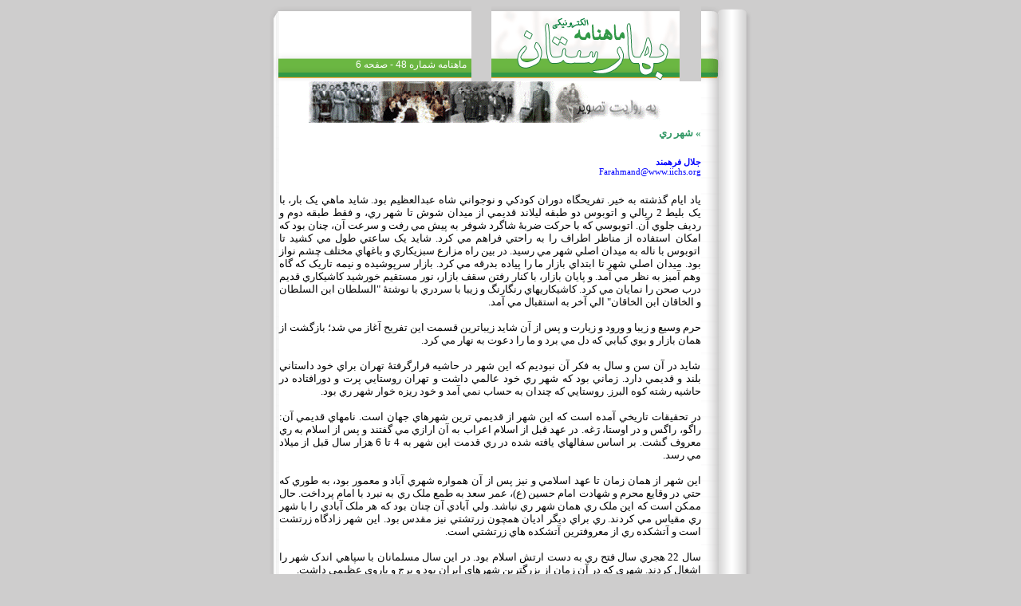

--- FILE ---
content_type: text/html; charset=utf-8
request_url: http://www.iichs.org/magazine/sub.asp?id=401&theme=Green&magNumber=48&magID=51&magIMG=coverpage48.jpg
body_size: 6784
content:


<html>
<head>
<title>&nbsp;&nbsp;ماهنامه شماره 48 - صفحه 6</title>
<meta http-equiv="Content-Type" content="text/html; charset=utf-8">

<link href="theme/Green/style.css" rel="stylesheet" type="text/css">
<script language="JavaScript" type="text/JavaScript">
<!--
function MM_openBrWindow(theURL,winName,features) { //v2.0
  window.open(theURL,winName,features);
}

function formValidation(){

		box = document.sendpoll.email;
		txt = document.sendpoll.message;
		if (!box.value) {
			alert('!!!رايانامه را وارد نكرديد');
			box.focus()
			return false;
		}
		else if (!txt.value){
			alert('نظرتان را فراموش كرديد بنويسيد');
			txt.focus()
			return false;
		}
	return true;
}

//-->
</script>
</head>

<body bgcolor="#CECDCD">
<table width="1" border="0" align="center" cellpadding="0" cellspacing="0">
  <tr> 
    <td width="12"><img src="theme/Green/sub/h_left_side.gif" width="12" height="94"></td>
    <td width="240"> <table width="241" height="94" border="0" cellpadding="0" cellspacing="0" background="theme/Green/sub/header_bg.gif">
        <tr> 
          <td height="55"><img src="theme/Green/main/spacer.gif" width="1" height="66"></td>
        </tr>
        <tr> 
          <td align="right" valign="top" class="text" dir="rtl"><font color="#FFFFFF">
			&nbsp;&nbsp;ماهنامه شماره 48 - صفحه 6</font></td>
        </tr>
      </table></td>
    <td width="236"><img src="theme/Green/sub/header.gif" width="236" height="94"></td>
    <td width="64"><img src="theme/Green/sub/h_right_side.gif" width="64" height="94"></td>
  </tr>
  <tr> 
    <td background="theme/Green/sub/body_left.gif">&nbsp;</td>
    <td height="425" colspan="2" valign="top" bgcolor="#FFFFFF"><table width="95%" border="0" align="right" cellpadding="0" cellspacing="0">
        <tr>
          <td dir="rtl"><p class="MsoNormal" dir="rtl" style="MARGIN: 0cm 0cm 0pt; TEXT-ALIGN: center" align="center"><strong><span lang="FA" style="FONT-SIZE: 14pt; COLOR: maroon; mso-bidi-language: FA"><o:p><font face="Times New Roman">&nbsp;<img alt="" src="/magazine/images/beravayat.gif" /></font></o:p></span></strong></p>
<span lang="FA" style="FONT-SIZE: 14pt; COLOR: maroon; mso-bidi-language: FA"><font face="Times New Roman">
<p class="MsoNormal" dir="rtl" style="MARGIN: 0cm 0cm 0pt"><span dir="rtl"></span><span><span dir="rtl"></span><span dir="rtl"></span><strong><font face="Tahoma"><font size="2"><font color="#339966">&raquo; &#1588;&#1607;&#1585; &#1585;&#1610;<o:p></o:p></font></font></font></strong></span></p>
<p class="MsoNormal" dir="rtl" style="MARGIN: 0cm 0cm 0pt"><span dir="rtl"></span><span><span dir="rtl"></span><span dir="rtl"></span><strong>&nbsp;<o:p></o:p></strong></span></p>
<p class="MsoNormal" dir="rtl" style="MARGIN: 0cm 0cm 0pt"><span lang="AR-SA" style="FONT-SIZE: 8pt; COLOR: blue; FONT-FAMILY: Tahoma"><strong>&#1580;&#1604;&#1575;&#1604; &#1601;&#1585;&#1607;&#1605;&#1606;&#1583;<o:p></o:p></strong></span></p>
<p class="MsoNormal" dir="rtl" style="MARGIN: 0cm 0cm 0pt"><span dir="ltr" style="FONT-SIZE: 8pt; COLOR: blue; FONT-FAMILY: Tahoma">Farahmand@www.iichs.org</span></p>
<p class="MsoNormal" dir="rtl" style="MARGIN: 0cm 0cm 0pt"><span dir="ltr" style="FONT-SIZE: 8pt; COLOR: blue; FONT-FAMILY: Tahoma"></span><span lang="AR-SA" style="FONT-SIZE: 8pt"><o:p></o:p></span></p>
<p class="MsoNormal" dir="rtl" style="MARGIN: 0cm 0cm 0pt; TEXT-ALIGN: center" align="center">&nbsp;</p>
<p class="MsoNormal" dir="rtl" style="TEXT-JUSTIFY: kashida; MARGIN: 0cm 0cm 0pt; TEXT-ALIGN: justify; TEXT-KASHIDA: 0%"><span lang="FA" style="FONT-SIZE: 10pt; FONT-FAMILY: Tahoma; mso-bidi-language: FA"><font color="#000000">&#1610;&#1575;&#1583; &#1575;&#1610;&#1575;&#1605; &#1711;&#1584;&#1588;&#1578;&#1607; &#1576;&#1607; &#1582;&#1610;&#1585;. &#1578;&#1601;&#1585;&#1610;&#1581;&#1711;&#1575;&#1607; &#1583;&#1608;&#1585;&#1575;&#1606; &#1705;&#1608;&#1583;&#1705;&#1610; &#1608; &#1606;&#1608;&#1580;&#1608;&#1575;&#1606;&#1610; &#1588;&#1575;&#1607; &#1593;&#1576;&#1583;&#1575;&#1604;&#1593;&#1592;&#1610;&#1605; &#1576;&#1608;&#1583;. &#1588;&#1575;&#1610;&#1583; &#1605;&#1575;&#1607;&#1610; &#1610;&#1705; &#1576;&#1575;&#1585;&#1548; &#1576;&#1575; &#1610;&#1705; &#1576;&#1604;&#1610;&#1591; 2 &#1585;&#1610;&#1575;&#1604;&#1610; &#1608; &#1575;&#1578;&#1608;&#1576;&#1608;&#1587; &#1583;&#1608; &#1591;&#1576;&#1602;&#1607; &#1604;&#1610;&#1604;&#1575;&#1606;&#1583; &#1602;&#1583;&#1610;&#1605;&#1610; &#1575;&#1586; &#1605;&#1610;&#1583;&#1575;&#1606; &#1588;&#1608;&#1588; &#1578;&#1575; &#1588;&#1607;&#1585; &#1585;&#1610;&#1548; &#1608; &#1601;&#1602;&#1591; &#1591;&#1576;&#1602;&#1607; &#1583;&#1608;&#1605; &#1608; &#1585;&#1583;&#1610;&#1601; &#1580;&#1604;&#1608;&#1610; &#1570;&#1606;. &#1575;&#1578;&#1608;&#1576;&#1608;&#1587;&#1610; &#1705;&#1607; &#1576;&#1575; &#1581;&#1585;&#1705;&#1578; &#1590;&#1585;&#1576;&#1728; &#1588;&#1575;&#1711;&#1585;&#1583; &#1588;&#1608;&#1601;&#1585; &#1576;&#1607; &#1662;&#1610;&#1588; &#1605;&#1610; &#1585;&#1601;&#1578; &#1608; &#1587;&#1585;&#1593;&#1578; &#1570;&#1606;&#1548; &#1670;&#1606;&#1575;&#1606; &#1576;&#1608;&#1583; &#1705;&#1607; &#1575;&#1605;&#1705;&#1575;&#1606; &#1575;&#1587;&#1578;&#1601;&#1575;&#1583;&#1607; &#1575;&#1586; &#1605;&#1606;&#1575;&#1592;&#1585; &#1575;&#1591;&#1585;&#1575;&#1601; &#1585;&#1575; &#1576;&#1607; &#1585;&#1575;&#1581;&#1578;&#1610; &#1601;&#1585;&#1575;&#1607;&#1605; &#1605;&#1610; &#1705;&#1585;&#1583;. &#1588;&#1575;&#1610;&#1583; &#1610;&#1705; &#1587;&#1575;&#1593;&#1578;&#1610; &#1591;&#1608;&#1604; &#1605;&#1610; &#1705;&#1588;&#1610;&#1583; &#1578;&#1575; &#1575;&#1578;&#1608;&#1576;&#1608;&#1587; &#1576;&#1575; &#1606;&#1575;&#1604;&#1607; &#1576;&#1607; &#1605;&#1610;&#1583;&#1575;&#1606; &#1575;&#1589;&#1604;&#1610; &#1588;&#1607;&#1585; &#1605;&#1610; &#1585;&#1587;&#1610;&#1583;. &#1583;&#1585; &#1576;&#1610;&#1606; &#1585;&#1575;&#1607; &#1605;&#1586;&#1575;&#1585;&#1593; &#1587;&#1576;&#1586;&#1610;&#1705;&#1575;&#1585;&#1610; &#1608; &#1576;&#1575;&#1594;&#1607;&#1575;&#1610; &#1605;&#1582;&#1578;&#1604;&#1601; &#1670;&#1588;&#1605; &#1606;&#1608;&#1575;&#1586; &#1576;&#1608;&#1583;. &#1605;&#1610;&#1583;&#1575;&#1606; &#1575;&#1589;&#1604;&#1610; &#1588;&#1607;&#1585; &#1578;&#1575; &#1575;&#1576;&#1578;&#1583;&#1575;&#1610; &#1576;&#1575;&#1586;&#1575;&#1585; &#1605;&#1575; &#1585;&#1575; &#1662;&#1610;&#1575;&#1583;&#1607; &#1576;&#1583;&#1585;&#1602;&#1607; &#1605;&#1610; &#1705;&#1585;&#1583;. &#1576;&#1575;&#1586;&#1575;&#1585; &#1587;&#1585;&#1662;&#1608;&#1588;&#1610;&#1583;&#1607; &#1608; &#1606;&#1610;&#1605;&#1607; &#1578;&#1575;&#1585;&#1610;&#1705; &#1705;&#1607; &#1711;&#1575;&#1607; &#1608;&#1607;&#1605; &#1570;&#1605;&#1610;&#1586; &#1576;&#1607; &#1606;&#1592;&#1585; &#1605;&#1610; &#1570;&#1605;&#1583;. &#1608; &#1662;&#1575;&#1610;&#1575;&#1606; &#1576;&#1575;&#1586;&#1575;&#1585;&#1548; &#1576;&#1575; &#1705;&#1606;&#1575;&#1585; &#1585;&#1601;&#1578;&#1606; &#1587;&#1602;&#1601; &#1576;&#1575;&#1586;&#1575;&#1585;&#1548; &#1606;&#1608;&#1585; &#1605;&#1587;&#1578;&#1602;&#1610;&#1605; &#1582;&#1608;&#1585;&#1588;&#1610;&#1583; &#1705;&#1575;&#1588;&#1610;&#1705;&#1575;&#1585;&#1610; &#1602;&#1583;&#1610;&#1605; &#1583;&#1585;&#1576; &#1589;&#1581;&#1606; &#1585;&#1575; &#1606;&#1605;&#1575;&#1610;&#1575;&#1606; &#1605;&#1610; &#1705;&#1585;&#1583;. &#1705;&#1575;&#1588;&#1610;&#1705;&#1575;&#1585;&#1610;&#1607;&#1575;&#1610; &#1585;&#1606;&#1711;&#1575;&#1585;&#1606;&#1711; &#1608; &#1586;&#1610;&#1576;&#1575; &#1576;&#1575; &#1587;&#1585;&#1583;&#1585;&#1610; &#1576;&#1575; &#1606;&#1608;&#1588;&#1578;&#1728; &quot;&#1575;&#1604;&#1587;&#1604;&#1591;&#1575;&#1606; &#1575;&#1576;&#1606; &#1575;&#1604;&#1587;&#1604;&#1591;&#1575;&#1606; &#1608; &#1575;&#1604;&#1582;&#1575;&#1602;&#1575;&#1606; &#1575;&#1576;&#1606; &#1575;&#1604;&#1582;&#1575;&#1602;&#1575;&#1606;&quot; &#1575;&#1604;&#1610; &#1570;&#1582;&#1585; &#1576;&#1607; &#1575;&#1587;&#1578;&#1602;&#1576;&#1575;&#1604; &#1605;&#1610; &#1570;&#1605;&#1583;.<o:p></o:p></font></span></p>
<p class="MsoNormal" dir="rtl" style="TEXT-JUSTIFY: kashida; MARGIN: 0cm 0cm 0pt; TEXT-ALIGN: justify; TEXT-KASHIDA: 0%"><span lang="FA" style="FONT-SIZE: 10pt; FONT-FAMILY: Tahoma; mso-bidi-language: FA"><o:p><font color="#000000">&nbsp;</font></o:p></span></p>
<p class="MsoNormal" dir="rtl" style="TEXT-JUSTIFY: kashida; MARGIN: 0cm 0cm 0pt; TEXT-ALIGN: justify; TEXT-KASHIDA: 0%"><span lang="FA" style="FONT-SIZE: 10pt; FONT-FAMILY: Tahoma; mso-bidi-language: FA"><font color="#000000">&#1581;&#1585;&#1605; &#1608;&#1587;&#1610;&#1593; &#1608; &#1586;&#1610;&#1576;&#1575; &#1608; &#1608;&#1585;&#1608;&#1583; &#1608; &#1586;&#1610;&#1575;&#1585;&#1578; &#1608; &#1662;&#1587; &#1575;&#1586; &#1570;&#1606; &#1588;&#1575;&#1610;&#1583; &#1586;&#1610;&#1576;&#1575;&#1578;&#1585;&#1610;&#1606; &#1602;&#1587;&#1605;&#1578; &#1575;&#1610;&#1606; &#1578;&#1601;&#1585;&#1610;&#1581; &#1570;&#1594;&#1575;&#1586; &#1605;&#1610; &#1588;&#1583;&#1563; &#1576;&#1575;&#1586;&#1711;&#1588;&#1578; &#1575;&#1586; &#1607;&#1605;&#1575;&#1606; &#1576;&#1575;&#1586;&#1575;&#1585; &#1608; &#1576;&#1608;&#1610; &#1705;&#1576;&#1575;&#1576;&#1610; &#1705;&#1607; &#1583;&#1604; &#1605;&#1610; &#1576;&#1585;&#1583; &#1608; &#1605;&#1575; &#1585;&#1575; &#1583;&#1593;&#1608;&#1578; &#1576;&#1607; &#1606;&#1607;&#1575;&#1585; &#1605;&#1610; &#1705;&#1585;&#1583;.<o:p></o:p></font></span></p>
<p class="MsoNormal" dir="rtl" style="TEXT-JUSTIFY: kashida; MARGIN: 0cm 0cm 0pt; TEXT-ALIGN: justify; TEXT-KASHIDA: 0%"><span lang="FA" style="FONT-SIZE: 10pt; FONT-FAMILY: Tahoma; mso-bidi-language: FA"><o:p><font color="#000000">&nbsp;</font></o:p></span></p>
<p class="MsoNormal" dir="rtl" style="TEXT-JUSTIFY: kashida; MARGIN: 0cm 0cm 0pt; TEXT-ALIGN: justify; TEXT-KASHIDA: 0%"><span lang="FA" style="FONT-SIZE: 10pt; FONT-FAMILY: Tahoma; mso-bidi-language: FA"><font color="#000000">&#1588;&#1575;&#1610;&#1583; &#1583;&#1585; &#1570;&#1606; &#1587;&#1606; &#1608; &#1587;&#1575;&#1604; &#1576;&#1607; &#1601;&#1705;&#1585; &#1570;&#1606; &#1606;&#1576;&#1608;&#1583;&#1610;&#1605; &#1705;&#1607; &#1575;&#1610;&#1606; &#1588;&#1607;&#1585; &#1583;&#1585; &#1581;&#1575;&#1588;&#1610;&#1607; &#1602;&#1585;&#1575;&#1585;&#1711;&#1585;&#1601;&#1578;&#1728; &#1578;&#1607;&#1585;&#1575;&#1606; &#1576;&#1585;&#1575;&#1610; &#1582;&#1608;&#1583; &#1583;&#1575;&#1587;&#1578;&#1575;&#1606;&#1610; &#1576;&#1604;&#1606;&#1583; &#1608; &#1602;&#1583;&#1610;&#1605;&#1610; &#1583;&#1575;&#1585;&#1583;. &#1586;&#1605;&#1575;&#1606;&#1610; &#1576;&#1608;&#1583; &#1705;&#1607; &#1588;&#1607;&#1585; &#1585;&#1610; &#1582;&#1608;&#1583; &#1593;&#1575;&#1604;&#1605;&#1610; &#1583;&#1575;&#1588;&#1578; &#1608; &#1578;&#1607;&#1585;&#1575;&#1606; &#1585;&#1608;&#1587;&#1578;&#1575;&#1610;&#1610; &#1662;&#1585;&#1578; &#1608; &#1583;&#1608;&#1585;&#1575;&#1601;&#1578;&#1575;&#1583;&#1607; &#1583;&#1585; &#1581;&#1575;&#1588;&#1610;&#1607; &#1585;&#1588;&#1578;&#1607; &#1705;&#1608;&#1607; &#1575;&#1604;&#1576;&#1585;&#1586;. &#1585;&#1608;&#1587;&#1578;&#1575;&#1610;&#1610; &#1705;&#1607; &#1670;&#1606;&#1583;&#1575;&#1606; &#1576;&#1607; &#1581;&#1587;&#1575;&#1576; &#1606;&#1605;&#1610; &#1570;&#1605;&#1583; &#1608; &#1582;&#1608;&#1583; &#1585;&#1610;&#1586;&#1607; &#1582;&#1608;&#1575;&#1585; &#1588;&#1607;&#1585; &#1585;&#1610; &#1576;&#1608;&#1583;.<o:p></o:p></font></span></p>
<p class="MsoNormal" dir="rtl" style="TEXT-JUSTIFY: kashida; MARGIN: 0cm 0cm 0pt; TEXT-ALIGN: justify; TEXT-KASHIDA: 0%"><span lang="FA" style="FONT-SIZE: 10pt; FONT-FAMILY: Tahoma; mso-bidi-language: FA"><o:p><font color="#000000">&nbsp;</font></o:p></span></p>
<p class="MsoNormal" dir="rtl" style="TEXT-JUSTIFY: kashida; MARGIN: 0cm 0cm 0pt; TEXT-ALIGN: justify; TEXT-KASHIDA: 0%"><span lang="FA" style="FONT-SIZE: 10pt; FONT-FAMILY: Tahoma; mso-bidi-language: FA"><font color="#000000">&#1583;&#1585; &#1578;&#1581;&#1602;&#1610;&#1602;&#1575;&#1578; &#1578;&#1575;&#1585;&#1610;&#1582;&#1610; &#1570;&#1605;&#1583;&#1607; &#1575;&#1587;&#1578; &#1705;&#1607; &#1575;&#1610;&#1606; &#1588;&#1607;&#1585; &#1575;&#1586; &#1602;&#1583;&#1610;&#1605;&#1610; &#1578;&#1585;&#1610;&#1606; &#1588;&#1607;&#1585;&#1607;&#1575;&#1610; &#1580;&#1607;&#1575;&#1606; &#1575;&#1587;&#1578;. &#1606;&#1575;&#1605;&#1607;&#1575;&#1610; &#1602;&#1583;&#1610;&#1605;&#1610; &#1570;&#1606;: &#1585;&#1575;&#1711;&#1608;&#1548; &#1585;&#1575;&#1711;&#1587; &#1608; &#1583;&#1585; &#1575;&#1608;&#1587;&#1578;&#1575;&#1548; &#1585;&#1614;&#1594;&#1607;. &#1583;&#1585; &#1593;&#1607;&#1583; &#1602;&#1576;&#1604; &#1575;&#1586; &#1575;&#1587;&#1604;&#1575;&#1605; &#1575;&#1593;&#1585;&#1575;&#1576; &#1576;&#1607; &#1570;&#1606; &#1575;&#1585;&#1575;&#1586;&#1610; &#1605;&#1610; &#1711;&#1601;&#1578;&#1606;&#1583; &#1608; &#1662;&#1587; &#1575;&#1586; &#1575;&#1587;&#1604;&#1575;&#1605; &#1576;&#1607; &#1585;&#1610; &#1605;&#1593;&#1585;&#1608;&#1601; &#1711;&#1588;&#1578;. &#1576;&#1585; &#1575;&#1587;&#1575;&#1587; &#1587;&#1601;&#1575;&#1604;&#1607;&#1575;&#1610; &#1610;&#1575;&#1601;&#1578;&#1607; &#1588;&#1583;&#1607; &#1583;&#1585; &#1585;&#1610; &#1602;&#1583;&#1605;&#1578; &#1575;&#1610;&#1606; &#1588;&#1607;&#1585; &#1576;&#1607; 4 &#1578;&#1575; 6 &#1607;&#1586;&#1575;&#1585; &#1587;&#1575;&#1604; &#1602;&#1576;&#1604; &#1575;&#1586; &#1605;&#1610;&#1604;&#1575;&#1583; &#1605;&#1610; &#1585;&#1587;&#1583;.<o:p></o:p></font></span></p>
<p class="MsoNormal" dir="rtl" style="TEXT-JUSTIFY: kashida; MARGIN: 0cm 0cm 0pt; TEXT-ALIGN: justify; TEXT-KASHIDA: 0%"><span lang="FA" style="FONT-SIZE: 10pt; FONT-FAMILY: Tahoma; mso-bidi-language: FA"><o:p><font color="#000000">&nbsp;</font></o:p></span></p>
<p class="MsoNormal" dir="rtl" style="TEXT-JUSTIFY: kashida; MARGIN: 0cm 0cm 0pt; TEXT-ALIGN: justify; TEXT-KASHIDA: 0%"><span lang="FA" style="FONT-SIZE: 10pt; FONT-FAMILY: Tahoma; mso-bidi-language: FA"><font color="#000000">&#1575;&#1610;&#1606; &#1588;&#1607;&#1585; &#1575;&#1586; &#1607;&#1605;&#1575;&#1606; &#1586;&#1605;&#1575;&#1606; &#1578;&#1575; &#1593;&#1607;&#1583; &#1575;&#1587;&#1604;&#1575;&#1605;&#1610; &#1608; &#1606;&#1610;&#1586; &#1662;&#1587; &#1575;&#1586; &#1570;&#1606; &#1607;&#1605;&#1608;&#1575;&#1585;&#1607; &#1588;&#1607;&#1585;&#1610; &#1570;&#1576;&#1575;&#1583; &#1608; &#1605;&#1593;&#1605;&#1608;&#1585; &#1576;&#1608;&#1583;&#1548; &#1576;&#1607; &#1591;&#1608;&#1585;&#1610; &#1705;&#1607; &#1581;&#1578;&#1610; &#1583;&#1585; &#1608;&#1602;&#1575;&#1610;&#1593; &#1605;&#1581;&#1585;&#1605; &#1608; &#1588;&#1607;&#1575;&#1583;&#1578; &#1575;&#1605;&#1575;&#1605; &#1581;&#1587;&#1610;&#1606; (&#1593;)&#1548; &#1593;&#1605;&#1585; &#1587;&#1593;&#1583; &#1576;&#1607; &#1591;&#1605;&#1593; &#1605;&#1604;&#1705; &#1585;&#1610; &#1576;&#1607; &#1606;&#1576;&#1585;&#1583; &#1576;&#1575; &#1575;&#1605;&#1575;&#1605; &#1662;&#1585;&#1583;&#1575;&#1582;&#1578;. &#1581;&#1575;&#1604; &#1605;&#1605;&#1705;&#1606; &#1575;&#1587;&#1578; &#1705;&#1607; &#1575;&#1610;&#1606; &#1605;&#1604;&#1705; &#1585;&#1610; &#1607;&#1605;&#1575;&#1606; &#1588;&#1607;&#1585; &#1585;&#1610; &#1606;&#1576;&#1575;&#1588;&#1583;. &#1608;&#1604;&#1610; &#1570;&#1576;&#1575;&#1583;&#1610; &#1570;&#1606; &#1670;&#1606;&#1575;&#1606; &#1576;&#1608;&#1583; &#1705;&#1607; &#1607;&#1585; &#1605;&#1604;&#1705; &#1570;&#1576;&#1575;&#1583;&#1610; &#1585;&#1575; &#1576;&#1575; &#1588;&#1607;&#1585; &#1585;&#1610; &#1605;&#1602;&#1610;&#1575;&#1587; &#1605;&#1610; &#1705;&#1585;&#1583;&#1606;&#1583;. &#1585;&#1610; &#1576;&#1585;&#1575;&#1610; &#1583;&#1610;&#1711;&#1585; &#1575;&#1583;&#1610;&#1575;&#1606; &#1607;&#1605;&#1670;&#1608;&#1606; &#1586;&#1585;&#1578;&#1588;&#1578;&#1610; &#1606;&#1610;&#1586; &#1605;&#1602;&#1583;&#1587; &#1576;&#1608;&#1583;. &#1575;&#1610;&#1606; &#1588;&#1607;&#1585; &#1586;&#1575;&#1583;&#1711;&#1575;&#1607; &#1586;&#1585;&#1578;&#1588;&#1578; &#1575;&#1587;&#1578; &#1608; &#1570;&#1578;&#1588;&#1705;&#1583;&#1607; &#1585;&#1610; &#1575;&#1586; &#1605;&#1593;&#1585;&#1608;&#1601;&#1578;&#1585;&#1610;&#1606; &#1570;&#1578;&#1588;&#1705;&#1583;&#1607; &#1607;&#1575;&#1610; &#1586;&#1585;&#1578;&#1588;&#1578;&#1610; &#1575;&#1587;&#1578;.<o:p></o:p></font></span></p>
<p class="MsoNormal" dir="rtl" style="TEXT-JUSTIFY: kashida; MARGIN: 0cm 0cm 0pt; TEXT-ALIGN: justify; TEXT-KASHIDA: 0%"><span lang="FA" style="FONT-SIZE: 10pt; FONT-FAMILY: Tahoma; mso-bidi-language: FA"><o:p><font color="#000000">&nbsp;</font></o:p></span></p>
<p class="MsoNormal" dir="rtl" style="TEXT-JUSTIFY: kashida; MARGIN: 0cm 0cm 0pt; TEXT-ALIGN: justify; TEXT-KASHIDA: 0%"><span lang="FA" style="FONT-SIZE: 10pt; FONT-FAMILY: Tahoma; mso-bidi-language: FA"><font color="#000000">&#1587;&#1575;&#1604; 22 &#1607;&#1580;&#1585;&#1610; &#1587;&#1575;&#1604; &#1601;&#1578;&#1581; &#1585;&#1610; &#1576;&#1607; &#1583;&#1587;&#1578; &#1575;&#1585;&#1578;&#1588; &#1575;&#1587;&#1604;&#1575;&#1605; &#1576;&#1608;&#1583;. &#1583;&#1585; &#1575;&#1610;&#1606; &#1587;&#1575;&#1604; &#1605;&#1587;&#1604;&#1605;&#1575;&#1606;&#1575;&#1606; &#1576;&#1575; &#1587;&#1662;&#1575;&#1607;&#1610; &#1575;&#1606;&#1583;&#1705; &#1588;&#1607;&#1585; &#1585;&#1575; &#1575;&#1588;&#1594;&#1575;&#1604; &#1705;&#1585;&#1583;&#1606;&#1583;. &#1588;&#1607;&#1585;&#1610; &#1705;&#1607; &#1583;&#1585; &#1570;&#1606; &#1586;&#1605;&#1575;&#1606; &#1575;&#1586; &#1576;&#1586;&#1585;&#1711;&#1578;&#1585;&#1610;&#1606; &#1588;&#1607;&#1585;&#1607;&#1575;&#1610; &#1575;&#1610;&#1585;&#1575;&#1606; &#1576;&#1608;&#1583; &#1608; &#1576;&#1585;&#1580; &#1608; &#1576;&#1575;&#1585;&#1608;&#1610; &#1593;&#1592;&#1610;&#1605;&#1610; &#1583;&#1575;&#1588;&#1578;.<o:p></o:p></font></span></p>
<p class="MsoNormal" dir="rtl" style="TEXT-JUSTIFY: kashida; MARGIN: 0cm 0cm 0pt; TEXT-ALIGN: justify; TEXT-KASHIDA: 0%"><span lang="FA" style="FONT-SIZE: 10pt; FONT-FAMILY: Tahoma; mso-bidi-language: FA"><o:p><font color="#000000">&nbsp;</font></o:p></span></p>
<p class="MsoNormal" dir="rtl" style="TEXT-JUSTIFY: kashida; MARGIN: 0cm 0cm 0pt; TEXT-ALIGN: justify; TEXT-KASHIDA: 0%"><span lang="FA" style="FONT-SIZE: 10pt; FONT-FAMILY: Tahoma; mso-bidi-language: FA"><font color="#000000">&#1583;&#1585; &#1607;&#1605;&#1575;&#1606; &#1587;&#1575;&#1604; &#1601;&#1578;&#1581; &#1585;&#1610;&#1548; &#1585;&#1610; &#1602;&#1583;&#1610;&#1605; &#1610;&#1575; &quot;&#1585;&#1610; &#1576;&#1585;&#1610;&#1606;&quot; &#1578;&#1582;&#1585;&#1610;&#1576; &#1588;&#1583; &#1608; &#1585;&#1610; &#1606;&#1608; &#1610;&#1575; &quot;&#1585;&#1610; &#1586;&#1610;&#1585;&#1610;&#1606;&quot; &#1576;&#1606;&#1575; &#1711;&#1585;&#1583;&#1610;&#1583;. &#1585;&#1610; &#1606;&#1608; &#1583;&#1585; &#1580;&#1606;&#1608;&#1576; &#1588;&#1585;&#1602;&#1610; &#1585;&#1610; &#1602;&#1583;&#1610;&#1605; &#1608;&#1575;&#1602;&#1593; &#1588;&#1583;.<o:p></o:p></font></span></p>
<p class="MsoNormal" dir="rtl" style="TEXT-JUSTIFY: kashida; MARGIN: 0cm 0cm 0pt; TEXT-ALIGN: justify; TEXT-KASHIDA: 0%"><span lang="FA" style="FONT-SIZE: 10pt; FONT-FAMILY: Tahoma; mso-bidi-language: FA"><o:p><font color="#000000">&nbsp;</font></o:p></span></p>
<p class="MsoNormal" dir="rtl" style="TEXT-JUSTIFY: kashida; MARGIN: 0cm 0cm 0pt; TEXT-ALIGN: justify; TEXT-KASHIDA: 0%"><span lang="FA" style="FONT-SIZE: 10pt; FONT-FAMILY: Tahoma; mso-bidi-language: FA"><font color="#000000">&#1575;&#1586; &#1575;&#1610;&#1606; &#1576;&#1607; &#1576;&#1593;&#1583; &#1607;&#1585; &#1587;&#1604;&#1587;&#1604;&#1607; &#1575;&#1610; &#1705;&#1607; &#1583;&#1585; &#1575;&#1610;&#1585;&#1575;&#1606; &#1610;&#1575; &#1580;&#1607;&#1575;&#1606; &#1575;&#1587;&#1604;&#1575;&#1605; &#1576;&#1607; &#1602;&#1583;&#1585;&#1578; &#1605;&#1610; &#1585;&#1587;&#1610;&#1583; &#1575;&#1579;&#1585;&#1610; &#1575;&#1586; &#1582;&#1608;&#1583; &#1583;&#1585; &#1575;&#1610;&#1606; &#1588;&#1607;&#1585; &#1576;&#1607; &#1610;&#1575;&#1583;&#1711;&#1575;&#1585; &#1605;&#1610; &#1711;&#1584;&#1575;&#1588;&#1578;. &#1583;&#1585; &#1583;&#1608;&#1585;&#1575;&#1606; &#1593;&#1576;&#1575;&#1587;&#1610; &#1608; &#1576;&#1610;&#1606; &#1587;&#1575;&#1604;&#1607;&#1575;&#1610; 152 &#1578;&#1575; 158 &#1583;&#1585; &#1580;&#1606;&#1608;&#1576; &#1705;&#1608;&#1607; &#1585;&#1610; (&#1576;&#1610; &#1576;&#1610; &#1588;&#1607;&#1585;&#1576;&#1575;&#1606;&#1608;) &#1602;&#1587;&#1605;&#1578;&#1610; &#1583;&#1610;&#1711;&#1585; &#1576;&#1607; &#1588;&#1607;&#1585; &#1575;&#1590;&#1575;&#1601;&#1607; &#1588;&#1583; &#1705;&#1607; &#1608;&#1587;&#1593;&#1578; &#1588;&#1607;&#1585; &#1585;&#1575; &#1586;&#1610;&#1575;&#1583; &#1705;&#1585;&#1583;&#1548; &#1576;&#1607; &#1591;&#1608;&#1585;&#1610; &#1705;&#1607; &#1711;&#1601;&#1578;&#1607; &#1605;&#1610; &#1588;&#1608;&#1583; &#1583;&#1585; &#1575;&#1576;&#1578;&#1583;&#1575;&#1610; &#1602;&#1585;&#1606; &#1587;&#1608;&#1605; &#1607;&#1580;&#1585;&#1610; &#1575;&#1610;&#1606; &#1588;&#1607;&#1585; &#1662;&#1585; &#1580;&#1605;&#1593;&#1610;&#1578; &#1578;&#1585;&#1610;&#1606; &#1588;&#1607;&#1585; &#1570;&#1587;&#1610;&#1575; &#1587;&#1578;.<o:p></o:p></font></span></p>
<p class="MsoNormal" dir="rtl" style="TEXT-JUSTIFY: kashida; MARGIN: 0cm 0cm 0pt; TEXT-ALIGN: justify; TEXT-KASHIDA: 0%"><span lang="FA" style="FONT-SIZE: 10pt; FONT-FAMILY: Tahoma; mso-bidi-language: FA"><o:p><font color="#000000">&nbsp;</font></o:p></span></p>
<p class="MsoNormal" dir="rtl" style="TEXT-JUSTIFY: kashida; MARGIN: 0cm 0cm 0pt; TEXT-ALIGN: justify; TEXT-KASHIDA: 0%"><span lang="FA" style="FONT-SIZE: 10pt; FONT-FAMILY: Tahoma; mso-bidi-language: FA"><font color="#000000">&#1605;&#1607;&#1605;&#1578;&#1585;&#1610;&#1606; &#1608;&#1575;&#1602;&#1593;&#1607; &#1575;&#1610;&#1606; &#1588;&#1607;&#1585; &#1581;&#1590;&#1608;&#1585; &#1581;&#1590;&#1585;&#1578; &#1593;&#1576;&#1583;&#1575;&#1604;&#1593;&#1592;&#1610;&#1605; &#1575;&#1604;&#1581;&#1587;&#1606;&#1610; &#1583;&#1585; &#1570;&#1606; &#1575;&#1587;&#1578;. &#1608;&#1610; &#1705;&#1607; &#1606;&#1587;&#1576;&#1578;&#1588; &#1576;&#1575; &#1670;&#1607;&#1575;&#1585; &#1608;&#1575;&#1587;&#1591;&#1607; &#1576;&#1607; &#1575;&#1605;&#1575;&#1605; &#1581;&#1587;&#1606; (&#1593;) &#1605;&#1610; &#1585;&#1587;&#1583; &#1575;&#1586; &#1575;&#1589;&#1581;&#1575;&#1576; &#1576;&#1585;&#1580;&#1587;&#1578;&#1607; &#1575;&#1605;&#1575;&#1605; &#1585;&#1590;&#1575; &#1608; &#1575;&#1605;&#1575;&#1605; &#1580;&#1608;&#1575;&#1583; &#1608; &#1575;&#1605;&#1575;&#1605; &#1607;&#1575;&#1583;&#1610; (&#1593;&#1604;&#1610;&#1607;&#1605; &#1575;&#1604;&#1587;&#1604;&#1575;&#1605;) &#1576;&#1608;&#1583;. &#1583;&#1585; &#1583;&#1608;&#1585;&#1575;&#1606; &#1605;&#1578;&#1608;&#1705;&#1604; &#1605;&#1580;&#1576;&#1608;&#1585; &#1576;&#1607; &#1578;&#1585;&#1705; &#1605;&#1583;&#1610;&#1606;&#1607; &#1588;&#1583;. &#1605;&#1583;&#1578;&#1610; &#1605;&#1582;&#1601;&#1610;&#1575;&#1606;&#1607; &#1583;&#1585; &#1591;&#1576;&#1585;&#1587;&#1578;&#1575;&#1606; &#1586;&#1610;&#1587;&#1578; &#1608; &#1587;&#1662;&#1587; &#1607;&#1605;&#1575;&#1606; &#1591;&#1608;&#1585; &#1605;&#1582;&#1601;&#1610;&#1575;&#1606;&#1607; &#1583;&#1585; &#1588;&#1607;&#1585; &#1585;&#1610; &#1587;&#1705;&#1606;&#1610; &#1711;&#1586;&#1610;&#1583;. &#1608;&#1610; &#1605;&#1608;&#1585;&#1583; &#1608;&#1579;&#1608;&#1602; &#1608; &#1575;&#1593;&#1578;&#1605;&#1575;&#1583; &#1605;&#1585;&#1583;&#1605; &#1588;&#1607;&#1585; &#1576;&#1608;&#1583;. &#1583;&#1585; &#1575;&#1610;&#1606; &#1586;&#1605;&#1575;&#1606; &#1578;&#1588;&#1610;&#1593; &#1583;&#1585; &#1575;&#1610;&#1606; &#1588;&#1607;&#1585; &#1585;&#1608; &#1576;&#1607; &#1711;&#1587;&#1578;&#1585;&#1588; &#1585;&#1601;&#1578; &#1608; &#1575;&#1586; &#1575;&#1608;&#1604;&#1610;&#1606; &#1588;&#1607;&#1585;&#1607;&#1575;&#1610; &#1575;&#1610;&#1585;&#1575;&#1606; &#1605;&#1585;&#1705;&#1586;&#1610; &#1588;&#1583; &#1705;&#1607; &#1588;&#1610;&#1593;&#1610;&#1575;&#1606; &#1583;&#1585; &#1570;&#1606; &#1601;&#1585;&#1575;&#1608;&#1575;&#1606; &#1576;&#1608;&#1583;&#1606;&#1583;. &#1581;&#1590;&#1585;&#1578; &#1593;&#1576;&#1583;&#1575;&#1604;&#1593;&#1592;&#1610;&#1605; &#1583;&#1585; &#1587;&#1575;&#1604; 250 &#1607;&#1580;&#1585;&#1610; &#1585;&#1581;&#1604;&#1578; &#1705;&#1585;&#1583; &#1608; &#1583;&#1585; &#1576;&#1575;&#1594;&#1610; &#1605;&#1583;&#1601;&#1608;&#1606; &#1711;&#1585;&#1583;&#1610;&#1583;. &#1575;&#1586; &#1575;&#1610;&#1606; &#1586;&#1605;&#1575;&#1606; &#1575;&#1610;&#1606; &#1588;&#1607;&#1585; &#1581;&#1608;&#1604; &#1605;&#1581;&#1608;&#1585; &#1605;&#1586;&#1575;&#1585; &#1575;&#1610;&#1588;&#1575;&#1606; &#1585;&#1608; &#1576;&#1607; &#1711;&#1587;&#1578;&#1585;&#1588; &#1585;&#1601;&#1578; &#1608; &#1662;&#1587; &#1575;&#1586; &#1578;&#1587;&#1604;&#1591; &#1587;&#1604;&#1587;&#1728; &#1588;&#1610;&#1593;&#1610; &#1570;&#1604; &#1576;&#1608;&#1610;&#1607; &#1575;&#1610;&#1606; &#1588;&#1607;&#1585; &#1585;&#1608;&#1606;&#1602; &#1576;&#1610;&#1588;&#1578;&#1585;&#1610; &#1711;&#1585;&#1601;&#1578;. &#1578;&#1588;&#1610;&#1593; &#1576;&#1587;&#1610;&#1575;&#1585; &#1711;&#1587;&#1578;&#1585;&#1588; &#1662;&#1610;&#1583;&#1575; &#1705;&#1585;&#1583; &#1608; &#1588;&#1607;&#1585; &#1576;&#1607; &#1605;&#1585;&#1705;&#1586;&#1610; &#1601;&#1585;&#1607;&#1606;&#1711;&#1610; &#1578;&#1576;&#1583;&#1610;&#1604; &#1711;&#1585;&#1583;&#1610;&#1583;.<o:p></o:p></font></span></p>
<p class="MsoNormal" dir="rtl" style="TEXT-JUSTIFY: kashida; MARGIN: 0cm 0cm 0pt; TEXT-ALIGN: justify; TEXT-KASHIDA: 0%"><span lang="FA" style="FONT-SIZE: 10pt; FONT-FAMILY: Tahoma; mso-bidi-language: FA"><o:p><font color="#000000">&nbsp;</font></o:p></span></p>
<p class="MsoNormal" dir="rtl" style="TEXT-JUSTIFY: kashida; MARGIN: 0cm 0cm 0pt; TEXT-ALIGN: justify; TEXT-KASHIDA: 0%"><span lang="FA" style="FONT-SIZE: 10pt; FONT-FAMILY: Tahoma; mso-bidi-language: FA"><font color="#000000">&#1575;&#1605;&#1575; &#1585;&#1610; &#1585;&#1608;&#1586;&#1607;&#1575;&#1610; &#1576;&#1583; &#1582;&#1608;&#1583; &#1585;&#1575; &#1606;&#1610;&#1586; &#1578;&#1580;&#1585;&#1576;&#1607; &#1705;&#1585;&#1583;&#1563; &#1575;&#1610;&#1604;&#1594;&#1575;&#1585; &#1605;&#1594;&#1608;&#1604;. &#1711;&#1601;&#1578;&#1607; &#1575;&#1606;&#1583; &#1705;&#1607; &#1607;&#1601;&#1578;&#1589;&#1583; &#1607;&#1586;&#1575;&#1585; &#1606;&#1601;&#1585; &#1583;&#1585; &#1575;&#1610;&#1606; &#1581;&#1605;&#1604;&#1607; &#1705;&#1588;&#1578;&#1607; &#1588;&#1583;&#1606;&#1583;. &#1588;&#1607;&#1585; &#1608;&#1610;&#1585;&#1575;&#1606; &#1588;&#1583; &#1608; &#1576;&#1575;&#1602;&#1610; &#1605;&#1575;&#1606;&#1583;&#1607; &#1605;&#1585;&#1583;&#1605; &#1570;&#1608;&#1575;&#1585;&#1607; &#1588;&#1583;&#1606;&#1583;. &#1605;&#1583;&#1578;&#1607;&#1575; &#1591;&#1608;&#1604; &#1705;&#1588;&#1610;&#1583; &#1705;&#1607; &#1570;&#1608;&#1575;&#1585;&#1711;&#1575;&#1606; &#1576;&#1607; &#1588;&#1607;&#1585; &#1576;&#1575;&#1586;&#1711;&#1588;&#1578;&#1606;&#1583;. &#1583;&#1608;&#1605;&#1610;&#1606; &#1576;&#1604;&#1575; &#1583;&#1585; &#1587;&#1575;&#1604; 786 &#1608; &#1607;&#1606;&#1711;&#1575;&#1605; &#1581;&#1605;&#1604;&#1607; &#1578;&#1610;&#1605;&#1608;&#1585; &#1578;&#1575;&#1578;&#1575;&#1585; &#1662;&#1610;&#1588; &#1570;&#1605;&#1583; &#1705;&#1607; &#1578;&#1578;&#1605;&#1607; &#1588;&#1607;&#1585; &#1585;&#1575; &#1608;&#1610;&#1585;&#1575;&#1606; &#1705;&#1585;&#1583; &#1608; &#1575;&#1606;&#1583;&#1705;&#1610; &#1576;&#1593;&#1583; &#1576;&#1604;&#1575;&#1610; &#1591;&#1576;&#1610;&#1593;&#1610;&#1548; &#1586;&#1604;&#1586;&#1604;&#1607; &#1588;&#1607;&#1585; &#1585;&#1575; &#1578;&#1576;&#1583;&#1610;&#1604; &#1576;&#1607; &#1576;&#1610;&#1575;&#1576;&#1575;&#1606;&#1610; &#1705;&#1575;&#1605;&#1604; &#1606;&#1605;&#1608;&#1583;&#1548; &#1575;&#1605;&#1575; &#1578;&#1606;&#1607;&#1575; &#1670;&#1610;&#1586;&#1610; &#1705;&#1607; &#1605;&#1575;&#1606;&#1606;&#1583; &#1588;&#1605;&#1593;&#1610; &#1588;&#1607;&#1585; &#1585;&#1575; &#1585;&#1608;&#1588;&#1606; &#1606;&#1711;&#1607; &#1583;&#1575;&#1588;&#1578;&#1607; &#1576;&#1608;&#1583; &#1576;&#1602;&#1593;&#1607; &#1581;&#1590;&#1585;&#1578; &#1593;&#1576;&#1583;&#1575;&#1604;&#1593;&#1592;&#1610;&#1605; &#1576;&#1608;&#1583; &#1705;&#1607; &#1576;&#1607; &#1583;&#1608;&#1585; &#1570;&#1606; &#1575;&#1606;&#1583;&#1705;&#1610; &#1575;&#1586; &#1605;&#1585;&#1583;&#1605; &#1578;&#1580;&#1605;&#1593; &#1705;&#1585;&#1583;&#1607; &#1605;&#1610; &#1587;&#1575;&#1582;&#1578;&#1606;&#1583; &#1608; &#1605;&#1610; &#1587;&#1608;&#1582;&#1578;&#1606;&#1583;. &#1583;&#1585; &#1583;&#1608;&#1585;&#1607; &#1589;&#1601;&#1608;&#1610;&#1575;&#1606; &#1575;&#1610;&#1606; &#1588;&#1607;&#1585; &#1593;&#1592;&#1610;&#1605; &#1587;&#1575;&#1576;&#1602; &#1576;&#1607; &#1583;&#1607;&#1610; &#1578;&#1576;&#1583;&#1610;&#1604; &#1588;&#1583;&#1607; &#1576;&#1608;&#1583;. &#1575;&#1586; &#1583;&#1608;&#1585;&#1607; &#1602;&#1575;&#1580;&#1575;&#1585; &#1705;&#1607; &#1578;&#1607;&#1585;&#1575;&#1606; &#1662;&#1575;&#1610;&#1578;&#1582;&#1578; &#1588;&#1583; &#1575;&#1586; &#1588;&#1607;&#1585; &#1585;&#1610; &#1583;&#1585; &#1605;&#1582;&#1610;&#1604;&#1607; &#1605;&#1585;&#1583;&#1605; &#1670;&#1610;&#1586;&#1610; &#1576;&#1575;&#1602;&#1610; &#1606;&#1605;&#1575;&#1606;&#1583;&#1607; &#1576;&#1608;&#1583;. &#1605;&#1585;&#1583;&#1605; &#1570;&#1606; &#1585;&#1575; &#1588;&#1575;&#1607; &#1593;&#1576;&#1583;&#1575;&#1604;&#1593;&#1592;&#1610;&#1605; &#1605;&#1610; &#1711;&#1601;&#1578;&#1606;&#1583;. &#1583;&#1607;&#1610; &#1705;&#1608;&#1670;&#1705; &#1578;&#1575;&#1576;&#1593; &#1588;&#1607;&#1585; &#1578;&#1607;&#1585;&#1575;&#1606;.<o:p></o:p></font></span></p>
<p class="MsoNormal" dir="rtl" style="TEXT-JUSTIFY: kashida; MARGIN: 0cm 0cm 0pt; TEXT-ALIGN: justify; TEXT-KASHIDA: 0%"><span lang="FA" style="FONT-SIZE: 10pt; FONT-FAMILY: Tahoma; mso-bidi-language: FA"><o:p><font color="#000000">&nbsp;</font></o:p></span></p>
<p class="MsoNormal" dir="rtl" style="TEXT-JUSTIFY: kashida; MARGIN: 0cm 0cm 0pt; TEXT-ALIGN: justify; TEXT-KASHIDA: 0%"><span lang="FA" style="FONT-SIZE: 10pt; FONT-FAMILY: Tahoma; mso-bidi-language: FA"><font color="#000000">&#1605;&#1606;&#1575;&#1576;&#1593;:<o:p></o:p></font></span></p>
<p class="MsoNormal" dir="rtl" style="TEXT-JUSTIFY: kashida; MARGIN: 0cm 0cm 0pt; TEXT-ALIGN: justify; TEXT-KASHIDA: 0%" align="justify"><font color="#000000"><span lang="FA" style="FONT-SIZE: 10pt; COLOR: blue; FONT-FAMILY: Tahoma; mso-bidi-language: FA">&#1587;&#1610;&#1605;&#1575;&#1610; &#1585;&#1610;</span><span lang="FA" style="FONT-SIZE: 10pt; FONT-FAMILY: Tahoma; mso-bidi-language: FA">&#1548; &#1581;&#1605;&#1610;&#1583; &#1605;&#1610;&#1585; &#1582;&#1606;&#1583;&#1575;&#1606;</span></font></p>
<p class="MsoNormal" dir="rtl" style="TEXT-JUSTIFY: kashida; MARGIN: 0cm 0cm 0pt; TEXT-ALIGN: justify; TEXT-KASHIDA: 0%"><font color="#000000"><span lang="FA" style="FONT-SIZE: 10pt; COLOR: blue; FONT-FAMILY: Tahoma; mso-bidi-language: FA">&#1585;&#1610; &#1576;&#1575;&#1587;&#1578;&#1575;&#1606;</span><span lang="FA" style="FONT-SIZE: 10pt; FONT-FAMILY: Tahoma; mso-bidi-language: FA">&#1548; &#1581;&#1587;&#1610;&#1606; &#1705;&#1585;&#1610;&#1605;&#1575;&#1606;</span></font></p>
<p class="MsoNormal" dir="rtl" style="TEXT-JUSTIFY: kashida; MARGIN: 0cm 0cm 0pt; TEXT-ALIGN: justify; TEXT-KASHIDA: 0%"><span lang="FA" style="FONT-SIZE: 10pt; FONT-FAMILY: Tahoma; mso-bidi-language: FA"><o:p><font color="#000000">&nbsp;</font></o:p></span></p>
<p class="MsoNormal" dir="rtl" style="TEXT-JUSTIFY: kashida; MARGIN: 0cm 0cm 0pt; TEXT-ALIGN: justify; TEXT-KASHIDA: 0%"><span lang="FA" style="FONT-SIZE: 10pt; FONT-FAMILY: Tahoma; mso-bidi-language: FA"><o:p>
<table cellspacing="1" cellpadding="1" width="450" align="center" summary="" border="0">
    <tbody>
        <tr>
            <td valign="bottom" align="center">&nbsp;<a href="javascript:void(window.open('http://www.iichs.org/magazine/bahar/48_revayat_1.jpg','','resizable=no,location=no,menubar=no,scrollbars=no,status=no,toolbar=no,fullscreen=no,dependent=no,width=568,height=368'))"><img alt="" border="1" src="/magazine/bahar/48T_revayat_1.jpg" /></a></td>
            <td valign="bottom" align="center"><a href="javascript:void(window.open('http://www.iichs.org/magazine/bahar/48_revayat_2.jpg','','resizable=no,location=no,menubar=no,scrollbars=no,status=no,toolbar=no,fullscreen=no,dependent=no,width=568,height=463'))"><img alt="" border="1" src="/magazine/bahar/48T_revayat_2.jpg" /></a></td>
            <td valign="bottom" align="center">&nbsp;<a href="javascript:void(window.open('http://www.iichs.org/magazine/bahar/48_revayat_3.jpg','','resizable=no,location=no,menubar=no,scrollbars=no,status=no,toolbar=no,fullscreen=no,dependent=no,width=569,height=412'))"><img alt="" border="1" src="/magazine/bahar/48T_revayat_3.jpg" /></a></td>
        </tr>
        <tr>
            <td valign="top" align="center">
            <p class="MsoNormal" dir="rtl" style="MARGIN: 0cm 0cm 0pt; TEXT-ALIGN: center" align="center"><span lang="FA" style="FONT-SIZE: 9pt; COLOR: blue; FONT-FAMILY: Tahoma; mso-bidi-language: FA">3868 &ndash; 1&#1593; <o:p></o:p></span></p>
            <p class="MsoNormal" dir="rtl" style="MARGIN: 0cm 0cm 0pt; TEXT-ALIGN: center" align="center"><span lang="FA" style="FONT-SIZE: 9pt; COLOR: blue; FONT-FAMILY: Tahoma; mso-bidi-language: FA">&#1583;&#1608;&#1585;&#1607; &#1602;&#1575;&#1580;&#1575;&#1585;&#1563; &#1575;&#1586; &#1575;&#1610;&#1606; &#1583;&#1585;&#1608;&#1575;&#1586;&#1607; &#1576;&#1607; &#1587;&#1608;&#1610; &#1588;&#1575;&#1607; &#1593;&#1576;&#1583;&#1575;&#1604;&#1593;&#1592;&#1610;&#1605; &#1605;&#1610; &#1585;&#1601;&#1578;&#1606;&#1583;</span></p>
            </td>
            <td valign="top" align="center">
            <div align="center"><span lang="FA" style="FONT-SIZE: 9pt; COLOR: blue; FONT-FAMILY: Tahoma; mso-bidi-language: FA">1670 &ndash; 1&#1593; </span></div>
            <div align="center"><span lang="FA" style="FONT-SIZE: 9pt; COLOR: blue; FONT-FAMILY: Tahoma; mso-bidi-language: FA"></span><span lang="FA" style="FONT-SIZE: 9pt; COLOR: blue; FONT-FAMILY: Tahoma; mso-bidi-language: FA">&#1605;&#1606;&#1592;&#1585;&#1607; &#1576;&#1610;&#1606; &#1578;&#1607;&#1585;&#1575;&#1606; &#1608; &#1588;&#1607;&#1585; &#1585;&#1610;</span></div>
            </td>
            <td valign="top" align="center">
            <p class="MsoNormal" dir="rtl" style="MARGIN: 0cm 0cm 0pt; TEXT-ALIGN: center" align="center"><span lang="FA" style="FONT-SIZE: 9pt; COLOR: blue; FONT-FAMILY: Tahoma; mso-bidi-language: FA">3885 &ndash; 1&#1593; <o:p></o:p></span></p>
            <p class="MsoNormal" dir="rtl" style="MARGIN: 0cm 0cm 0pt; TEXT-ALIGN: center" align="center"><span lang="FA" style="FONT-SIZE: 9pt; COLOR: blue; FONT-FAMILY: Tahoma; mso-bidi-language: FA">&#1575;&#1610;&#1606; &#1576;&#1575;&#1576;&#1608;&#1610;&#1607;&#1548; &#1605;&#1586;&#1575;&#1585; &#1605;&#1581;&#1605;&#1583; &#1576;&#1606; &#1593;&#1604;&#1610; &#1576;&#1606; &#1576;&#1575;&#1576;&#1608;&#1610;&#1607; &#1605;&#1604;&#1602;&#1576; &#1576;&#1607; &#1588;&#1610;&#1582; &#1589;&#1583;&#1608;&#1602; &#1575;&#1586; &#1593;&#1604;&#1605;&#1575;&#1610; &#1576;&#1586;&#1585;&#1711; &#1588;&#1610;&#1593;&#1607;&#1548; &#1605;&#1705;&#1575;&#1606;&#1610; &#1576;&#1610;&#1606; &#1585;&#1575;&#1607; &#1578;&#1607;&#1585;&#1575;&#1606; &#1608; &#1585;&#1610;&#1548; &#1576;&#1587;&#1610;&#1575;&#1585;&#1610; &#1575;&#1586; &#1576;&#1586;&#1585;&#1711;&#1575;&#1606; &#1583;&#1585; &#1575;&#1610;&#1606; &#1605;&#1705;&#1575;&#1606; &#1605;&#1583;&#1601;&#1608;&#1606;&#1606;&#1583;</span></p>
            </td>
        </tr>
        <tr>
            <td>&nbsp;</td>
            <td>&nbsp;</td>
            <td>&nbsp;</td>
        </tr>
        <tr>
            <td valign="bottom" align="center">&nbsp;<a href="javascript:void(window.open('http://www.iichs.org/magazine/bahar/48_revayat_4.jpg','','resizable=no,location=no,menubar=no,scrollbars=no,status=no,toolbar=no,fullscreen=no,dependent=no,width=376,height=571'))"><img alt="" border="1" src="/magazine/bahar/48T_revayat_4.jpg" /></a></td>
            <td valign="bottom" align="center">&nbsp;<a href="javascript:void(window.open('http://www.iichs.org/magazine/bahar/48_revayat_5.jpg','','resizable=no,location=no,menubar=no,scrollbars=no,status=no,toolbar=no,fullscreen=no,dependent=no,width=572,height=362'))"><img alt="" border="1" src="/magazine/bahar/48T_revayat_5.jpg" /></a></td>
            <td valign="bottom" align="center">&nbsp;<a href="javascript:void(window.open('http://www.iichs.org/magazine/bahar/48_revayat_6.jpg','','resizable=no,location=no,menubar=no,scrollbars=no,status=no,toolbar=no,fullscreen=no,dependent=no,width=334,height=567'))"><img alt="" border="1" src="/magazine/bahar/48T_revayat_6.jpg" /></a></td>
        </tr>
        <tr>
            <td valign="top" align="center"><span lang="FA" style="FONT-SIZE: 9pt; COLOR: blue; FONT-FAMILY: Tahoma; mso-bidi-language: FA">4721 &ndash; 1&#1593; <o:p></o:p></span>
            <p class="MsoNormal" dir="rtl" style="MARGIN: 0cm 0cm 0pt; TEXT-ALIGN: center" align="center"><span lang="FA" style="FONT-SIZE: 9pt; COLOR: blue; FONT-FAMILY: Tahoma; mso-bidi-language: FA">&#1576;&#1585;&#1580; &#1591;&#1594;&#1585;&#1604;&#1563; &#1576;&#1585;&#1580;&#1610; &#1606;&#1586;&#1583;&#1610;&#1705; &#1575;&#1576;&#1606; &#1576;&#1575;&#1576;&#1608;&#1610;&#1607;. &#1587;&#1575;&#1582;&#1578;&#1607; &#1588;&#1583;&#1607; &#1576;&#1607; &#1583;&#1587;&#1578; &#1591;&#1594;&#1585;&#1604; &#1587;&#1604;&#1580;&#1608;&#1602;&#1610; &#1583;&#1585; &#1602;&#1585;&#1606; &#1662;&#1606;&#1580;&#1605;. &#1575;&#1610;&#1606; &#1576;&#1585;&#1580; &#1583;&#1585; &#1587;&#1575;&#1604; 1301 &#1602; &#1576;&#1607; &#1583;&#1587;&#1578;&#1608;&#1585; &#1606;&#1575;&#1589;&#1585;&#1575;&#1604;&#1583;&#1610;&#1606; &#1588;&#1575;&#1607; &#1576;&#1575;&#1586;&#1587;&#1575;&#1586;&#1610; &#1588;&#1583;</span></p>
            </td>
            <td valign="top" align="center">
            <p align="center"><span lang="FA" style="FONT-SIZE: 9pt; COLOR: blue; FONT-FAMILY: Tahoma; mso-bidi-language: FA">3894 &ndash; 1&#1593;<o:p></o:p></span></p>
            </td>
            <td valign="top" align="center">
            <p align="center"><span lang="FA" style="FONT-SIZE: 9pt; COLOR: blue; FONT-FAMILY: Tahoma; mso-bidi-language: FA">5504 &ndash; 1&#1593;<o:p></o:p></span></p>
            </td>
        </tr>
        <tr>
            <td>&nbsp;</td>
            <td>&nbsp;</td>
            <td>&nbsp;</td>
        </tr>
        <tr>
            <td valign="bottom" align="center">&nbsp;<a href="javascript:void(window.open('http://www.iichs.org/magazine/bahar/48_revayat_7.jpg','','resizable=no,location=no,menubar=no,scrollbars=no,status=no,toolbar=no,fullscreen=no,dependent=no,width=571,height=453'))"><img alt="" border="1" src="/magazine/bahar/48T_revayat_7.jpg" /></a></td>
            <td valign="bottom" align="center">&nbsp;<a href="javascript:void(window.open('http://www.iichs.org/magazine/bahar/48_revayat_8.jpg','','resizable=no,location=no,menubar=no,scrollbars=no,status=no,toolbar=no,fullscreen=no,dependent=no,width=571,height=469'))"><img alt="" border="1" src="/magazine/bahar/48T_revayat_8.jpg" /></a></td>
            <td valign="bottom" align="center">&nbsp;<a href="javascript:void(window.open('http://www.iichs.org/magazine/bahar/48_revayat_9.jpg','','resizable=no,location=no,menubar=no,scrollbars=no,status=no,toolbar=no,fullscreen=no,dependent=no,width=572,height=515'))"><img alt="" border="1" src="/magazine/bahar/48T_revayat_9.jpg" /></a></td>
        </tr>
        <tr>
            <td valign="top" align="center">
            <p class="MsoNormal" dir="rtl" style="MARGIN: 0cm 0cm 0pt; TEXT-ALIGN: center" align="center"><span lang="FA" style="FONT-SIZE: 9pt; COLOR: blue; FONT-FAMILY: Tahoma; mso-bidi-language: FA">1671 &ndash; 1&#1593; <o:p></o:p></span></p>
            <p class="MsoNormal" dir="rtl" style="MARGIN: 0cm 0cm 0pt; TEXT-ALIGN: center" align="center"><span lang="FA" style="FONT-SIZE: 9pt; COLOR: blue; FONT-FAMILY: Tahoma; mso-bidi-language: FA">&#1606;&#1607;&#1585; &#1587;&#1608;&#1585;&#1610;&#1606; &#1610;&#1575; &#1670;&#1588;&#1605;&#1607; &#1593;&#1604;&#1610;. &#1576;&#1607; &#1583;&#1587;&#1578;&#1608;&#1585; &#1601;&#1578;&#1581;&#1593;&#1604;&#1610; &#1588;&#1575;&#1607; &#1705;&#1578;&#1610;&#1576;&#1607; &#1575;&#1610; &#1587;&#1606;&#1711;&#1610; &#1576;&#1575; &#1578;&#1589;&#1608;&#1610;&#1585; &#1582;&#1608;&#1583; &#1608; &#1576;&#1585;&#1582;&#1610; &#1588;&#1575;&#1607;&#1586;&#1575;&#1583;&#1711;&#1575;&#1606; &#1583;&#1585; &#1576;&#1575;&#1604;&#1575;&#1610; &#1705;&#1608;&#1607; &#1575;&#1610;&#1606; &#1670;&#1588;&#1605;&#1607; &#1705;&#1606;&#1583;&#1607; &#1588;&#1583; (1248&#1602;)<o:p></o:p></span></p>
            </td>
            <td valign="top" align="center">
            <p align="center"><span lang="FA" style="FONT-SIZE: 9pt; COLOR: blue; FONT-FAMILY: Tahoma; mso-bidi-language: FA">1672 &ndash; 1&#1593;<o:p></o:p></span></p>
            </td>
            <td valign="top" align="center">
            <p class="MsoNormal" dir="rtl" style="MARGIN: 0cm 0cm 0pt; TEXT-ALIGN: center" align="center"><span lang="FA" style="FONT-SIZE: 9pt; COLOR: blue; FONT-FAMILY: Tahoma; mso-bidi-language: FA">284 &ndash; 124&#1578; <o:p></o:p></span></p>
            <p class="MsoNormal" dir="rtl" style="MARGIN: 0cm 0cm 0pt; TEXT-ALIGN: center" align="center"><span lang="FA" style="FONT-SIZE: 9pt; COLOR: blue; FONT-FAMILY: Tahoma; mso-bidi-language: FA">&#1580;&#1575;&#1583;&#1607; &#1605;&#1606;&#1578;&#1607;&#1610; &#1576;&#1607; &#1576;&#1602;&#1593;&#1607; &#1576;&#1610; &#1576;&#1610; &#1588;&#1607;&#1585;&#1576;&#1575;&#1606;&#1608;<o:p></o:p></span></p>
            </td>
        </tr>
        <tr>
            <td>&nbsp;</td>
            <td>&nbsp;</td>
            <td>&nbsp;</td>
        </tr>
        <tr>
            <td valign="bottom" align="center">&nbsp;<a href="javascript:void(window.open('http://www.iichs.org/magazine/bahar/48_revayat_10.jpg','','resizable=no,location=no,menubar=no,scrollbars=no,status=no,toolbar=no,fullscreen=no,dependent=no,width=572,height=394'))"><img alt="" border="1" src="/magazine/bahar/48T_revayat_10.jpg" /></a></td>
            <td>&nbsp;<a href="javascript:void(window.open('http://www.iichs.org/magazine/bahar/48_revayat_11.jpg','','resizable=no,location=no,menubar=no,scrollbars=no,status=no,toolbar=no,fullscreen=no,dependent=no,width=573,height=475'))"><img alt="" border="1" src="/magazine/bahar/48T_revayat_11.jpg" /></a></td>
            <td valign="bottom" align="center">&nbsp;<a href="javascript:void(window.open('http://www.iichs.org/magazine/bahar/48_revayat_12.jpg','','resizable=no,location=no,menubar=no,scrollbars=no,status=no,toolbar=no,fullscreen=no,dependent=no,width=574,height=359'))"><img alt="" border="1" src="/magazine/bahar/48T_revayat_12.jpg" /></a></td>
        </tr>
        <tr>
            <td valign="top" align="center"><span lang="FA" style="FONT-SIZE: 9pt; COLOR: blue; FONT-FAMILY: Tahoma; mso-bidi-language: FA">3884 &ndash; 1&#1593; <o:p></o:p></span>
            <p class="MsoNormal" dir="rtl" style="MARGIN: 0cm 0cm 0pt; TEXT-ALIGN: center" align="center"><span lang="FA" style="FONT-SIZE: 9pt; COLOR: blue; FONT-FAMILY: Tahoma; mso-bidi-language: FA">&#1576;&#1602;&#1593;&#1607; &#1576;&#1610; &#1576;&#1610; &#1588;&#1607;&#1585;&#1576;&#1575;&#1606;&#1608;&#1563; &#1608;&#1575;&#1602;&#1593; &#1583;&#1585; &#1588;&#1605;&#1575;&#1604; &#1575;&#1605;&#1610;&#1606; &#1570;&#1576;&#1575;&#1583; &#1576;&#1585; &#1601;&#1585;&#1575;&#1586; &#1705;&#1608;&#1607; &#1576;&#1610; &#1576;&#1610; &#1588;&#1607;&#1585;&#1576;&#1575;&#1606;&#1608;. &#1605;&#1593;&#1585;&#1608;&#1601; &#1575;&#1587;&#1578; &#1705;&#1607; &#1575;&#1610;&#1606; &#1576;&#1602;&#1593;&#1607; &#1605;&#1586;&#1575;&#1585; &#1576;&#1610; &#1576;&#1610; &#1588;&#1607;&#1585;&#1576;&#1575;&#1606;&#1608; &#1583;&#1582;&#1578;&#1585; &#1610;&#1586;&#1583;&#1711;&#1585;&#1583; &#1608; &#1607;&#1605;&#1587;&#1585; &#1581;&#1590;&#1585;&#1578; &#1575;&#1605;&#1575;&#1605; &#1581;&#1587;&#1610;&#1606; (&#1593;) &#1575;&#1587;&#1578;</span></p>
            </td>
            <td valign="top" align="center">
            <p class="MsoNormal" dir="rtl" style="MARGIN: 0cm 0cm 0pt; TEXT-ALIGN: center" align="center"><span lang="FA" style="FONT-SIZE: 9pt; COLOR: blue; FONT-FAMILY: Tahoma; mso-bidi-language: FA">4737 &ndash; 1&#1593; <o:p></o:p></span></p>
            <p class="MsoNormal" dir="rtl" style="MARGIN: 0cm 0cm 0pt; TEXT-ALIGN: center" align="center"><span lang="FA" style="FONT-SIZE: 9pt; COLOR: blue; FONT-FAMILY: Tahoma; mso-bidi-language: FA">&#1576;&#1606;&#1575;&#1610; &#1602;&#1583;&#1610;&#1605;&#1610; &#1581;&#1590;&#1585;&#1578; &#1593;&#1576;&#1583;&#1575;&#1604;&#1593;&#1592;&#1610;&#1605; &#1576;&#1583;&#1608;&#1606; &#1605;&#1606;&#1575;&#1585;&#1607;<o:p></o:p></span></p>
            </td>
            <td valign="top" align="center">
            <div align="center"><span lang="FA" style="FONT-SIZE: 9pt; COLOR: blue; FONT-FAMILY: Tahoma; mso-bidi-language: FA">4739 &ndash; 1&#1593; <o:p></o:p></span></div>
            <div class="MsoNormal" dir="rtl" style="MARGIN: 0cm 0cm 0pt; TEXT-ALIGN: center" align="center"><span lang="FA" style="FONT-SIZE: 9pt; COLOR: blue; FONT-FAMILY: Tahoma; mso-bidi-language: FA">&#1576;&#1606;&#1575;&#1610; &#1580;&#1583;&#1610;&#1583;&#1578;&#1585; &#1581;&#1585;&#1605; &#1581;&#1590;&#1585;&#1578; &#1593;&#1576;&#1583;&#1575;&#1604;&#1593;&#1592;&#1610;&#1605;<o:p></o:p></span></div>
            </td>
        </tr>
        <tr>
            <td>&nbsp;</td>
            <td>&nbsp;</td>
            <td>&nbsp;</td>
        </tr>
    </tbody>
</table>
</o:p></span></p>
<p class="MsoNormal" dir="rtl" style="MARGIN: 0cm 0cm 0pt; TEXT-ALIGN: center" align="center">&nbsp;</p>
</font></span><br></td>
        </tr>
        <div align="right">
           <tr style="background-color:#eeeeee">
          <td dir="rtl" >
        <a href=# onClick="MM_openBrWindow('../srcfiles/sendmagtofriend.asp?rd=http://www.iichs.org/magazine/sub.asp?id=401&theme=Green&magNumber=48&magID=51&magIMG=coverpage48.jpg','','toolbar=no,location=no,status=no,menubar=no,scrollbars=no,resizable=no,width=300,height=150')"><img border="0" src="../images/mailicon2.gif"> 
	ارسال به دوستان</a> &nbsp;&nbsp;
			<a href="../srcfiles/printmag.asp?id=401" target="_blank"><img src="../images/printerIcon.gif" border="0"> 
	نسخه قابل چاپ</a>
      </td>
        </tr>
        <tr style="background-color:#eeeeee">
        <td>
      <table class="tblSide" width="100%" border="0" cellspacing="3" cellpadding="0">
			  <tr>
				<td>
				<form name="sendpoll" method="post" action="../srcfiles/sendpoll.asp" onsubmit="return formValidation();">
				<div dir="rtl" class="text" align="right">نام:&nbsp;&nbsp;&nbsp;&nbsp; &nbsp;&nbsp;&nbsp;&nbsp;&nbsp;&nbsp;&nbsp;&nbsp;&nbsp;&nbsp;&nbsp;&nbsp;&nbsp;<input class="formInput" dir="rtl" onKeyPress="FaKeyPress()" name="UN" type="text" /><br />
					   <font color="#FF0000">*</font>رايانامه( Email): <input class="formInput" name="email" type="text" /><br />
                	موضوع: <input name="subject" type="text" class="formInput" dir="rtl" onKeyPress="FaKeyPress()" value="&#1588;&#1607;&#1585; &#1585;&#1610;" size="63">
		<br>
					   <font color="#FF0000">*</font><img src="images/edit.png">
                      نظر شما:<br> <textarea name="message" cols="72" rows="4" class="formInput" dir" onKeyPress="FaKeyPress()""rtl ></textarea>
                       <br>
					   
					  <br>
					  <input class="button" type="submit" name="Submit3" value="&#1575;&#1585;&#1587;&#1575;&#1604;">
					  <input type="hidden" name="rd" value="http://www.iichs.org/magazine/sub.asp?id=401&theme=Green&magNumber=48&magID=51&magIMG=coverpage48.jpg">
                  </div>
				</form>
				</td>
			  </tr>
			</table>        
        </td>
        </tr>
        </div>     
      </table>
      </td>
    <td background="theme/Green/sub/body_right.gif">&nbsp;</td>
  </tr>
  <tr> 
    <td rowspan="2"><img src="theme/Green/sub/bottom_left.gif" width="12" height="83"></td>
    <td><img src="theme/Green/sub/bottom2.gif" width="241" height="51" border="0" usemap="#Map"></td>
    <td bgcolor="#FFFFFF">&nbsp;</td>
    <td rowspan="2"><img src="theme/Green/sub/bottom_right.gif" width="64" height="83"></td>
  </tr>
  <tr> 
    <td colspan="2"><img src="theme/Green/sub/bottom1.gif" width="477" height="32" border="0" usemap="#Map2"></td>
  </tr>
</table>
<map name="Map">
  <area shape="rect" coords="16,40,71,72" href="main.asp?magID=51&theme=Green&magNumber=48&magIMG=coverpage48.jpg">
</map>
<map name="Map2">
  <area shape="rect" coords="16,-3,71,13" href="main.asp?magID=51&theme=Green&magNumber=48&magIMG=coverpage48.jpg">
</map>
<a href="http://www.iichs.org" style="display:block; text-align:center;">www.iichs.org</a>
</body>
</html>


--- FILE ---
content_type: text/css; charset=
request_url: http://www.iichs.org/magazine/theme/Green/style.css
body_size: 436
content:
body{
	scrollbar-face-color: #ffffff;
	scrollbar-highlight-color: #EEE8E3;
	scrollbar-shadow-color: #EEE8E3;
	scrollbar-3dlight-color: #FFFFFF;
	scrollbar-arrow-color: #319946;
	scrollbar-track-color: #FFFFFF;
	scrollbar-darkshadow-color: #319946;
}
.text {
	font-family: Tahoma, Arial, "Times New Roman";
	font-size: 12px;
	color: #4A4A4A;
}
a:link {
	font-family: Tahoma, Arial, "Times New Roman";
	font-size: 12px;
	color: #05AA27;
	text-decoration: none;
	font-style: normal;
}

a:hover {
	font-style: normal;
	font-family: Tahoma, Arial, "Times New Roman";
	font-size: 12px;
	color: #236D32;
	text-decoration: none;
}
a:active {
	text-decoration: none;
	font-family: Tahoma, Arial, "Times New Roman";
	font-size: 12px;
	font-style: normal;
	color: #05AA27;
}
a:visited {
	font-family: Tahoma, Arial, "Times New Roman";
	font-size: 12px;
	color: #05AA27;
	text-decoration: none;
	font-style: normal;
}
.bottom_td{
	background-color: #6BBA43;
}
.list{
	background-color: #FFF7EA;
	border-top-width: 0px;
	border-right-width: 1px;
	border-bottom-width: 0px;
	border-left-width: 1px;
	border-top-style: solid;
	border-right-style: solid;
	border-bottom-style: solid;
	border-left-style: solid;
	border-top-color: #F99E1D;
	border-right-color: #F99E1D;
	border-bottom-color: #F99E1D;
	border-left-color: #F99E1D;
}
hr{
	border: 1px dotted #CCCCCC;

}
.formInput{
	font-family: Tahoma, Arial, "Times New Roman";
	font-size: 12px;
	color: #333333;
	border: 1px solid #F99E1D;
}